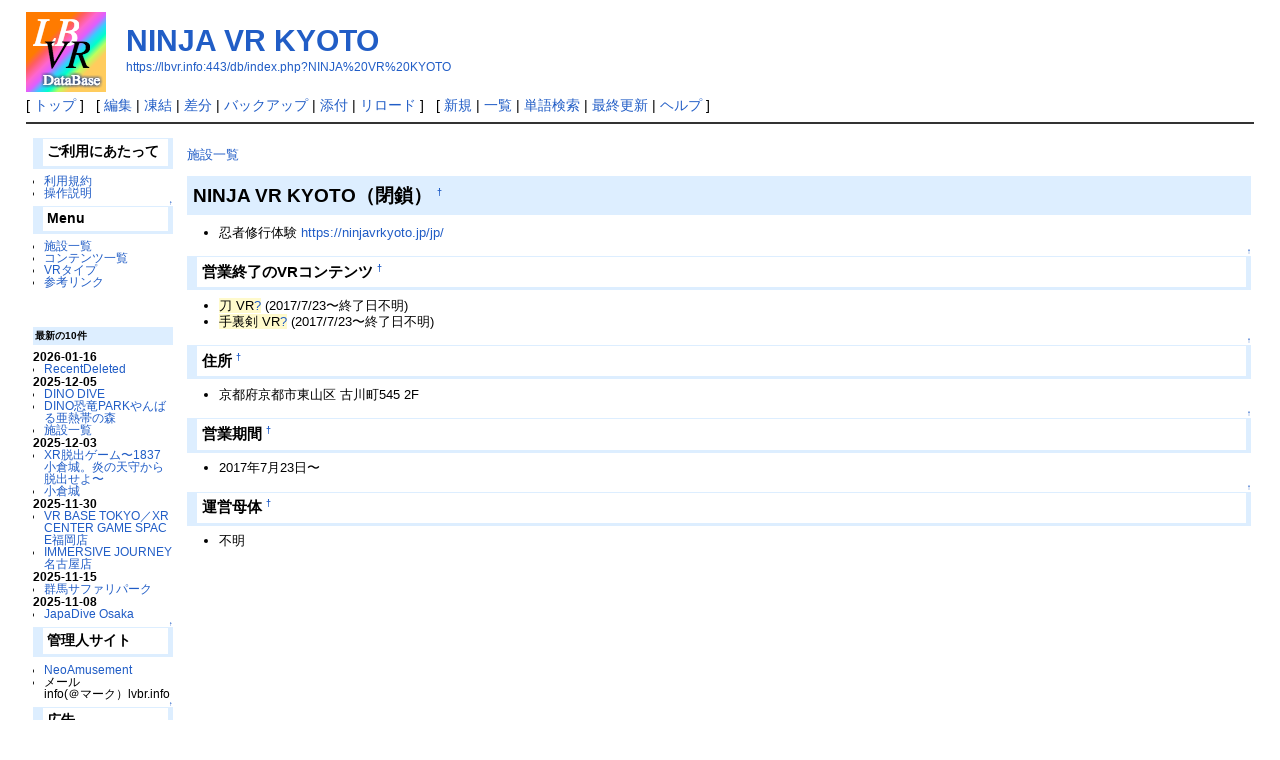

--- FILE ---
content_type: text/html; charset=UTF-8
request_url: https://lbvr.info/db/index.php?NINJA%20VR%20KYOTO
body_size: 3888
content:
<?xml version="1.0" encoding="UTF-8" ?>
<!DOCTYPE html PUBLIC "-//W3C//DTD XHTML 1.1//EN" "http://www.w3.org/TR/xhtml11/DTD/xhtml11.dtd">
<html xmlns="http://www.w3.org/1999/xhtml" xml:lang="ja">
<head>
 <meta http-equiv="content-type" content="application/xhtml+xml; charset=UTF-8" />
 <meta http-equiv="content-style-type" content="text/css" />

 <title>NINJA VR KYOTO - LBVR.info</title>

 <link rel="SHORTCUT ICON" href="" />
 <link rel="stylesheet" type="text/css" media="screen" href="skin/pukiwiki.css.php?charset=Shift_JIS" charset="Shift_JIS" />
 <link rel="stylesheet" type="text/css" media="print"  href="skin/pukiwiki.css.php?charset=Shift_JIS&amp;media=print" charset="Shift_JIS" />
 <link rel="alternate" type="application/rss+xml" title="RSS" href="https://lbvr.info:443/db/index.php?cmd=rss" />

<!-- Global site tag (gtag.js) - Google Analytics -->
<script async src="https://www.googletagmanager.com/gtag/js?id=UA-110464073-1"></script>
<script>
  window.dataLayer = window.dataLayer || [];
  function gtag(){dataLayer.push(arguments);}
  gtag('js', new Date());

  gtag('config', 'UA-110464073-1');
</script>


</head>
<body>

<div id="header">
 <a href="https://lbvr.info:443/db/index.php?LocationBASE%20VR%20Database"><img id="logo" src="image/pukiwiki.png" width="80" height="80" alt="[PukiWiki]" title="[PukiWiki]" /></a>

 <h1 class="title"><a href="https://lbvr.info:443/db/index.php?plugin=related&amp;page=NINJA%20VR%20KYOTO">NINJA VR KYOTO</a> </h1>

    <a href="https://lbvr.info:443/db/index.php?NINJA%20VR%20KYOTO"><span class="small">https://lbvr.info:443/db/index.php?NINJA%20VR%20KYOTO</span></a>
 
</div>

<div id="navigator">
 [ <a href="https://lbvr.info:443/db/index.php?LocationBASE%20VR%20Database" >トップ</a> ] &nbsp;

 [
 	<a href="https://lbvr.info:443/db/index.php?cmd=edit&amp;page=NINJA%20VR%20KYOTO" >編集</a> |
			<a href="https://lbvr.info:443/db/index.php?cmd=freeze&amp;page=NINJA%20VR%20KYOTO" >凍結</a> |
	  <a href="https://lbvr.info:443/db/index.php?cmd=diff&amp;page=NINJA%20VR%20KYOTO" >差分</a> 	| <a href="https://lbvr.info:443/db/index.php?cmd=backup&amp;page=NINJA%20VR%20KYOTO" >バックアップ</a>  	| <a href="https://lbvr.info:443/db/index.php?plugin=attach&amp;pcmd=upload&amp;page=NINJA%20VR%20KYOTO" >添付</a>  | <a href="https://lbvr.info:443/db/index.php?NINJA%20VR%20KYOTO" >リロード</a> ] &nbsp;

 [
 	<a href="https://lbvr.info:443/db/index.php?plugin=newpage&amp;refer=NINJA%20VR%20KYOTO" >新規</a> |
    <a href="https://lbvr.info:443/db/index.php?cmd=list" >一覧</a>  | <a href="https://lbvr.info:443/db/index.php?cmd=search" >単語検索</a> | <a href="https://lbvr.info:443/db/index.php?RecentChanges" >最終更新</a> | <a href="https://lbvr.info:443/db/index.php?Help" >ヘルプ</a>   ]
</div>

<hr class="full_hr" />
<table border="0" style="width:100%">
 <tr>
  <td class="menubar">
   <div id="menubar">

<h3 id="content_2_0">ご利用にあたって</h3>
<ul><li><a href="https://lbvr.info:443/db/index.php?Terms%20of%20service" title="Terms of service (2968d)">利用規約</a></li>
<li><a href="https://lbvr.info:443/db/index.php?Help" title="Help (4063d)">操作説明</a></li></ul>

<div class="jumpmenu"><a href="#navigator">&uarr;</a></div><h3 id="content_2_1">Menu</h3>
<ul><li><a href="https://lbvr.info:443/db/index.php?%E6%96%BD%E8%A8%AD%E4%B8%80%E8%A6%A7" title="施設一覧 (42d)">施設一覧</a></li>
<li><a href="https://lbvr.info/db/index.php?cmd=search&amp;word=VR%E3%82%B3%E3%83%B3%E3%83%86%E3%83%B3%E3%83%84%E4%B8%80%E8%A6%A7" rel="nofollow">コンテンツ一覧</a></li>
<li><a href="https://lbvr.info:443/db/index.php?VR%E3%82%BF%E3%82%A4%E3%83%97" title="VRタイプ (2917d)">VRタイプ</a>
<br /></li>
<li><a href="https://lbvr.info:443/db/index.php?%E5%8F%82%E8%80%83%E3%83%AA%E3%83%B3%E3%82%AF" title="参考リンク (760d)">参考リンク</a></li></ul>
<p><br /></p>
<h5>最新の10件</h5>
<div><strong>2026-01-16</strong>
<ul>
 <li><a href="https://lbvr.info:443/db/index.php?RecentDeleted" title="RecentDeleted (1d)">RecentDeleted</a></li>
</ul>
<strong>2025-12-05</strong>
<ul>
 <li><a href="https://lbvr.info:443/db/index.php?DINO%20DIVE" title="DINO DIVE (42d)">DINO DIVE</a></li>
 <li><a href="https://lbvr.info:443/db/index.php?DINO%E6%81%90%E7%AB%9CPARK%E3%82%84%E3%82%93%E3%81%B0%E3%82%8B%E4%BA%9C%E7%86%B1%E5%B8%AF%E3%81%AE%E6%A3%AE" title="DINO恐竜PARKやんばる亜熱帯の森 (42d)">DINO恐竜PARKやんばる亜熱帯の森</a></li>
 <li><a href="https://lbvr.info:443/db/index.php?%E6%96%BD%E8%A8%AD%E4%B8%80%E8%A6%A7" title="施設一覧 (42d)">施設一覧</a></li>
</ul>
<strong>2025-12-03</strong>
<ul>
 <li><a href="https://lbvr.info:443/db/index.php?XR%E8%84%B1%E5%87%BA%E3%82%B2%E3%83%BC%E3%83%A0%E3%80%9C1837%20%E5%B0%8F%E5%80%89%E5%9F%8E%E3%80%82%E7%82%8E%E3%81%AE%E5%A4%A9%E5%AE%88%E3%81%8B%E3%82%89%E8%84%B1%E5%87%BA%E3%81%9B%E3%82%88%E3%80%9C" title="XR脱出ゲーム〜1837 小倉城。炎の天守から脱出せよ〜 (44d)">XR脱出ゲーム〜1837 小倉城。炎の天守から脱出せよ〜</a></li>
 <li><a href="https://lbvr.info:443/db/index.php?%E5%B0%8F%E5%80%89%E5%9F%8E" title="小倉城 (44d)">小倉城</a></li>
</ul>
<strong>2025-11-30</strong>
<ul>
 <li><a href="https://lbvr.info:443/db/index.php?VR%20BASE%20TOKYO%EF%BC%8FXR%20CENTER%20GAME%20SPACE%E7%A6%8F%E5%B2%A1%E5%BA%97" title="VR BASE TOKYO／XR CENTER GAME SPACE福岡店 (47d)">VR BASE TOKYO／XR CENTER GAME SPACE福岡店</a></li>
 <li><a href="https://lbvr.info:443/db/index.php?IMMERSIVE%20JOURNEY%20%E5%90%8D%E5%8F%A4%E5%B1%8B%E5%BA%97" title="IMMERSIVE JOURNEY 名古屋店 (47d)">IMMERSIVE JOURNEY 名古屋店</a></li>
</ul>
<strong>2025-11-15</strong>
<ul>
 <li><a href="https://lbvr.info:443/db/index.php?%E7%BE%A4%E9%A6%AC%E3%82%B5%E3%83%95%E3%82%A1%E3%83%AA%E3%83%91%E3%83%BC%E3%82%AF" title="群馬サファリパーク (62d)">群馬サファリパーク</a></li>
</ul>
<strong>2025-11-08</strong>
<ul>
 <li><a href="https://lbvr.info:443/db/index.php?JapaDive%20Osaka" title="JapaDive Osaka (70d)">JapaDive Osaka</a></li>
</ul>
</div>

<div class="jumpmenu"><a href="#navigator">&uarr;</a></div><h3 id="content_2_2">管理人サイト</h3>
<ul><li><a href="http://www.neoamu.net/" rel="nofollow">NeoAmusement</a></li>
<li>メール<br />
info(＠マーク）lvbr.info</li></ul>

<div class="jumpmenu"><a href="#navigator">&uarr;</a></div><h3 id="content_2_3">広告</h3>
</div>

●ASOVIEW!<br />
<a href="//ck.jp.ap.valuecommerce.com/servlet/referral?sid=3389308&pid=885124442&vc_url=https%3A%2F%2Fwww.asoview.com%2Fleisure%2Fact0391%2F" target="_blank" rel="nofollow"><img src="//ad.jp.ap.valuecommerce.com/servlet/gifbanner?sid=3389308&pid=885124442" height="1" width="0" border="0">割引チケットを探す</a>
<br />
<br />
<br />
●楽天<br />
<script type="text/javascript">rakuten_design="slide";rakuten_affiliateId="028b0c8e.b48cb42e.061b197f.bdc6c03b";rakuten_items="ctsmatch";rakuten_genreId="0";rakuten_size="148x300";rakuten_target="_blank";rakuten_theme="gray";rakuten_border="off";rakuten_auto_mode="on";rakuten_genre_title="off";rakuten_recommend="on";rakuten_ts="1511842167067";</script><script type="text/javascript" src="https://xml.affiliate.rakuten.co.jp/widget/js/rakuten_widget.js"></script>

  </td>
  <td valign="top">
   <div id="body">
<p><a href="https://lbvr.info:443/db/index.php?%E6%96%BD%E8%A8%AD%E4%B8%80%E8%A6%A7" title="施設一覧 (42d)">施設一覧</a></p>
<h2 id="content_1_0">NINJA VR KYOTO（閉鎖）  <a class="anchor_super" id="aa19052f" href="https://lbvr.info:443/db/index.php?NINJA%20VR%20KYOTO#aa19052f" title="aa19052f">&dagger;</a></h2>
<ul class="list1" style="padding-left:16px;margin-left:16px"><li>忍者修行体験 <a href="https://ninjavrkyoto.jp/jp/" rel="nofollow">https://ninjavrkyoto.jp/jp/</a></li></ul>

<div class="jumpmenu"><a href="#navigator">&uarr;</a></div><h3 id="content_1_1">営業終了のVRコンテンツ  <a class="anchor_super" id="j937c544" href="https://lbvr.info:443/db/index.php?NINJA%20VR%20KYOTO#j937c544" title="j937c544">&dagger;</a></h3>
<ul class="list1" style="padding-left:16px;margin-left:16px"><li><span class="noexists">刀 VR<a href="https://lbvr.info:443/db/index.php?cmd=edit&amp;page=%E5%88%80%20VR&amp;refer=NINJA%20VR%20KYOTO">?</a></span> (2017/7/23〜終了日不明)</li>
<li><span class="noexists">手裏剣 VR<a href="https://lbvr.info:443/db/index.php?cmd=edit&amp;page=%E6%89%8B%E8%A3%8F%E5%89%A3%20VR&amp;refer=NINJA%20VR%20KYOTO">?</a></span> (2017/7/23〜終了日不明)</li></ul>

<div class="jumpmenu"><a href="#navigator">&uarr;</a></div><h3 id="content_1_2">住所  <a class="anchor_super" id="x1188581" href="https://lbvr.info:443/db/index.php?NINJA%20VR%20KYOTO#x1188581" title="x1188581">&dagger;</a></h3>
<ul class="list1" style="padding-left:16px;margin-left:16px"><li>京都府京都市東山区 古川町545 2F</li></ul>

<div class="jumpmenu"><a href="#navigator">&uarr;</a></div><h3 id="content_1_3">営業期間  <a class="anchor_super" id="sf05c403" href="https://lbvr.info:443/db/index.php?NINJA%20VR%20KYOTO#sf05c403" title="sf05c403">&dagger;</a></h3>
<ul class="list1" style="padding-left:16px;margin-left:16px"><li>2017年7月23日〜</li></ul>

<div class="jumpmenu"><a href="#navigator">&uarr;</a></div><h3 id="content_1_4">運営母体  <a class="anchor_super" id="v3ab1d5d" href="https://lbvr.info:443/db/index.php?NINJA%20VR%20KYOTO#v3ab1d5d" title="v3ab1d5d">&dagger;</a></h3>
<ul class="list1" style="padding-left:16px;margin-left:16px"><li>不明</li></ul>
</div>
  </td>
 </tr>
</table>



<hr class="full_hr" />
<!-- Toolbar -->
<div id="toolbar">
 <a href="https://lbvr.info:443/db/index.php?LocationBASE%20VR%20Database"><img src="image/top.png" width="20" height="20" alt="トップ" title="トップ" /></a>
 &nbsp;
 	<a href="https://lbvr.info:443/db/index.php?cmd=edit&amp;page=NINJA%20VR%20KYOTO"><img src="image/edit.png" width="20" height="20" alt="編集" title="編集" /></a>			<a href="https://lbvr.info:443/db/index.php?cmd=freeze&amp;page=NINJA%20VR%20KYOTO"><img src="image/freeze.png" width="20" height="20" alt="凍結" title="凍結" /></a>	  <a href="https://lbvr.info:443/db/index.php?cmd=diff&amp;page=NINJA%20VR%20KYOTO"><img src="image/diff.png" width="20" height="20" alt="差分" title="差分" /></a>	<a href="https://lbvr.info:443/db/index.php?cmd=backup&amp;page=NINJA%20VR%20KYOTO"><img src="image/backup.png" width="20" height="20" alt="バックアップ" title="バックアップ" /></a>			<a href="https://lbvr.info:443/db/index.php?plugin=attach&amp;pcmd=upload&amp;page=NINJA%20VR%20KYOTO"><img src="image/file.png" width="20" height="20" alt="添付" title="添付" /></a>		<a href="https://lbvr.info:443/db/index.php?plugin=template&amp;refer=NINJA%20VR%20KYOTO"><img src="image/copy.png" width="20" height="20" alt="複製" title="複製" /></a>	<a href="https://lbvr.info:443/db/index.php?plugin=rename&amp;refer=NINJA%20VR%20KYOTO"><img src="image/rename.png" width="20" height="20" alt="名前変更" title="名前変更" /></a> <a href="https://lbvr.info:443/db/index.php?NINJA%20VR%20KYOTO"><img src="image/reload.png" width="20" height="20" alt="リロード" title="リロード" /></a> &nbsp;
	<a href="https://lbvr.info:443/db/index.php?plugin=newpage&amp;refer=NINJA%20VR%20KYOTO"><img src="image/new.png" width="20" height="20" alt="新規" title="新規" /></a> <a href="https://lbvr.info:443/db/index.php?cmd=list"><img src="image/list.png" width="20" height="20" alt="一覧" title="一覧" /></a> <a href="https://lbvr.info:443/db/index.php?cmd=search"><img src="image/search.png" width="20" height="20" alt="単語検索" title="単語検索" /></a> <a href="https://lbvr.info:443/db/index.php?RecentChanges"><img src="image/recentchanges.png" width="20" height="20" alt="最終更新" title="最終更新" /></a> &nbsp; <a href="https://lbvr.info:443/db/index.php?Help"><img src="image/help.png" width="20" height="20" alt="ヘルプ" title="ヘルプ" /></a> &nbsp; <a href="https://lbvr.info:443/db/index.php?cmd=rss&amp;ver=1.0"><img src="image/rss.png" width="36" height="14" alt="最終更新のRSS" title="最終更新のRSS" /></a></div>

<div id="lastmodified">Last-modified: 2023-11-11 (土) 12:50:18  (798d)</div>

<div id="related">Link: <a href="https://lbvr.info:443/db/index.php?%E6%96%BD%E8%A8%AD%E4%B8%80%E8%A6%A7">施設一覧</a>(42d)</div>

<div id="footer">
 Site admin: <a href="http://www.neoamu.net/">netanker</a><p />
 <strong>PukiWiki 1.5.1</strong> &copy; 2001-2016 <a href="http://pukiwiki.osdn.jp/">PukiWiki Development Team</a>.
 Powered by PHP 7.0.33. HTML convert time: 0.016 sec.
</div>

</body>
</html>
